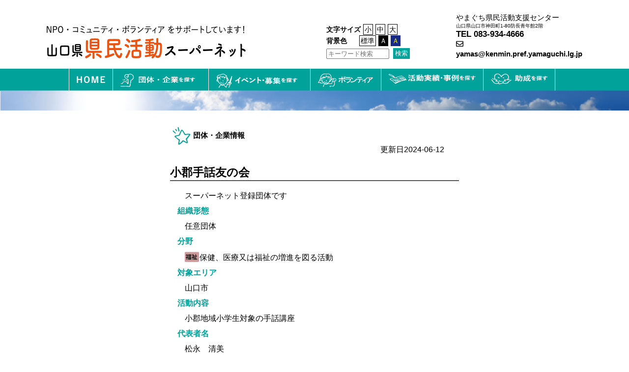

--- FILE ---
content_type: text/html; charset=UTF-8
request_url: https://www.kenmin.pref.yamaguchi.lg.jp/dantai/dantai30508/
body_size: 8775
content:
<!DOCTYPE html>
<html lang="ja">
  <head>
    <meta charset="UTF-8" />
    <title>山口県県民活動スーパーネット</title>
    <meta name="viewport" content="width=device-width" />
    <link rel="stylesheet" href="https://www.kenmin.pref.yamaguchi.lg.jp/jp/wp-content/themes/super-net/css/styles.css?002" />
    <link id="haikei" rel="stylesheet" href="https://www.kenmin.pref.yamaguchi.lg.jp/jp/wp-content/themes/super-net/css/default_bgc.min.css?002" />
    <link
      rel="stylesheet"
      href="https://use.fontawesome.com/releases/v5.7.2/css/all.css"
      integrity="sha384-fnmOCqbTlWIlj8LyTjo7mOUStjsKC4pOpQbqyi7RrhN7udi9RwhKkMHpvLbHG9Sr"
      crossorigin="anonymous" />
    <meta name='robots' content='max-image-preview:large' />
<script type="text/javascript">
/* <![CDATA[ */
window._wpemojiSettings = {"baseUrl":"https:\/\/s.w.org\/images\/core\/emoji\/15.0.3\/72x72\/","ext":".png","svgUrl":"https:\/\/s.w.org\/images\/core\/emoji\/15.0.3\/svg\/","svgExt":".svg","source":{"concatemoji":"https:\/\/www.kenmin.pref.yamaguchi.lg.jp\/jp\/wp-includes\/js\/wp-emoji-release.min.js?ver=6.6.4"}};
/*! This file is auto-generated */
!function(i,n){var o,s,e;function c(e){try{var t={supportTests:e,timestamp:(new Date).valueOf()};sessionStorage.setItem(o,JSON.stringify(t))}catch(e){}}function p(e,t,n){e.clearRect(0,0,e.canvas.width,e.canvas.height),e.fillText(t,0,0);var t=new Uint32Array(e.getImageData(0,0,e.canvas.width,e.canvas.height).data),r=(e.clearRect(0,0,e.canvas.width,e.canvas.height),e.fillText(n,0,0),new Uint32Array(e.getImageData(0,0,e.canvas.width,e.canvas.height).data));return t.every(function(e,t){return e===r[t]})}function u(e,t,n){switch(t){case"flag":return n(e,"\ud83c\udff3\ufe0f\u200d\u26a7\ufe0f","\ud83c\udff3\ufe0f\u200b\u26a7\ufe0f")?!1:!n(e,"\ud83c\uddfa\ud83c\uddf3","\ud83c\uddfa\u200b\ud83c\uddf3")&&!n(e,"\ud83c\udff4\udb40\udc67\udb40\udc62\udb40\udc65\udb40\udc6e\udb40\udc67\udb40\udc7f","\ud83c\udff4\u200b\udb40\udc67\u200b\udb40\udc62\u200b\udb40\udc65\u200b\udb40\udc6e\u200b\udb40\udc67\u200b\udb40\udc7f");case"emoji":return!n(e,"\ud83d\udc26\u200d\u2b1b","\ud83d\udc26\u200b\u2b1b")}return!1}function f(e,t,n){var r="undefined"!=typeof WorkerGlobalScope&&self instanceof WorkerGlobalScope?new OffscreenCanvas(300,150):i.createElement("canvas"),a=r.getContext("2d",{willReadFrequently:!0}),o=(a.textBaseline="top",a.font="600 32px Arial",{});return e.forEach(function(e){o[e]=t(a,e,n)}),o}function t(e){var t=i.createElement("script");t.src=e,t.defer=!0,i.head.appendChild(t)}"undefined"!=typeof Promise&&(o="wpEmojiSettingsSupports",s=["flag","emoji"],n.supports={everything:!0,everythingExceptFlag:!0},e=new Promise(function(e){i.addEventListener("DOMContentLoaded",e,{once:!0})}),new Promise(function(t){var n=function(){try{var e=JSON.parse(sessionStorage.getItem(o));if("object"==typeof e&&"number"==typeof e.timestamp&&(new Date).valueOf()<e.timestamp+604800&&"object"==typeof e.supportTests)return e.supportTests}catch(e){}return null}();if(!n){if("undefined"!=typeof Worker&&"undefined"!=typeof OffscreenCanvas&&"undefined"!=typeof URL&&URL.createObjectURL&&"undefined"!=typeof Blob)try{var e="postMessage("+f.toString()+"("+[JSON.stringify(s),u.toString(),p.toString()].join(",")+"));",r=new Blob([e],{type:"text/javascript"}),a=new Worker(URL.createObjectURL(r),{name:"wpTestEmojiSupports"});return void(a.onmessage=function(e){c(n=e.data),a.terminate(),t(n)})}catch(e){}c(n=f(s,u,p))}t(n)}).then(function(e){for(var t in e)n.supports[t]=e[t],n.supports.everything=n.supports.everything&&n.supports[t],"flag"!==t&&(n.supports.everythingExceptFlag=n.supports.everythingExceptFlag&&n.supports[t]);n.supports.everythingExceptFlag=n.supports.everythingExceptFlag&&!n.supports.flag,n.DOMReady=!1,n.readyCallback=function(){n.DOMReady=!0}}).then(function(){return e}).then(function(){var e;n.supports.everything||(n.readyCallback(),(e=n.source||{}).concatemoji?t(e.concatemoji):e.wpemoji&&e.twemoji&&(t(e.twemoji),t(e.wpemoji)))}))}((window,document),window._wpemojiSettings);
/* ]]> */
</script>
<style id='wp-emoji-styles-inline-css' type='text/css'>

	img.wp-smiley, img.emoji {
		display: inline !important;
		border: none !important;
		box-shadow: none !important;
		height: 1em !important;
		width: 1em !important;
		margin: 0 0.07em !important;
		vertical-align: -0.1em !important;
		background: none !important;
		padding: 0 !important;
	}
</style>
<link rel='stylesheet' id='wp-block-library-css' href='https://www.kenmin.pref.yamaguchi.lg.jp/jp/wp-includes/css/dist/block-library/style.min.css?ver=6.6.4' type='text/css' media='all' />
<style id='wp-block-library-theme-inline-css' type='text/css'>
.wp-block-audio :where(figcaption){color:#555;font-size:13px;text-align:center}.is-dark-theme .wp-block-audio :where(figcaption){color:#ffffffa6}.wp-block-audio{margin:0 0 1em}.wp-block-code{border:1px solid #ccc;border-radius:4px;font-family:Menlo,Consolas,monaco,monospace;padding:.8em 1em}.wp-block-embed :where(figcaption){color:#555;font-size:13px;text-align:center}.is-dark-theme .wp-block-embed :where(figcaption){color:#ffffffa6}.wp-block-embed{margin:0 0 1em}.blocks-gallery-caption{color:#555;font-size:13px;text-align:center}.is-dark-theme .blocks-gallery-caption{color:#ffffffa6}:root :where(.wp-block-image figcaption){color:#555;font-size:13px;text-align:center}.is-dark-theme :root :where(.wp-block-image figcaption){color:#ffffffa6}.wp-block-image{margin:0 0 1em}.wp-block-pullquote{border-bottom:4px solid;border-top:4px solid;color:currentColor;margin-bottom:1.75em}.wp-block-pullquote cite,.wp-block-pullquote footer,.wp-block-pullquote__citation{color:currentColor;font-size:.8125em;font-style:normal;text-transform:uppercase}.wp-block-quote{border-left:.25em solid;margin:0 0 1.75em;padding-left:1em}.wp-block-quote cite,.wp-block-quote footer{color:currentColor;font-size:.8125em;font-style:normal;position:relative}.wp-block-quote.has-text-align-right{border-left:none;border-right:.25em solid;padding-left:0;padding-right:1em}.wp-block-quote.has-text-align-center{border:none;padding-left:0}.wp-block-quote.is-large,.wp-block-quote.is-style-large,.wp-block-quote.is-style-plain{border:none}.wp-block-search .wp-block-search__label{font-weight:700}.wp-block-search__button{border:1px solid #ccc;padding:.375em .625em}:where(.wp-block-group.has-background){padding:1.25em 2.375em}.wp-block-separator.has-css-opacity{opacity:.4}.wp-block-separator{border:none;border-bottom:2px solid;margin-left:auto;margin-right:auto}.wp-block-separator.has-alpha-channel-opacity{opacity:1}.wp-block-separator:not(.is-style-wide):not(.is-style-dots){width:100px}.wp-block-separator.has-background:not(.is-style-dots){border-bottom:none;height:1px}.wp-block-separator.has-background:not(.is-style-wide):not(.is-style-dots){height:2px}.wp-block-table{margin:0 0 1em}.wp-block-table td,.wp-block-table th{word-break:normal}.wp-block-table :where(figcaption){color:#555;font-size:13px;text-align:center}.is-dark-theme .wp-block-table :where(figcaption){color:#ffffffa6}.wp-block-video :where(figcaption){color:#555;font-size:13px;text-align:center}.is-dark-theme .wp-block-video :where(figcaption){color:#ffffffa6}.wp-block-video{margin:0 0 1em}:root :where(.wp-block-template-part.has-background){margin-bottom:0;margin-top:0;padding:1.25em 2.375em}
</style>
<style id='classic-theme-styles-inline-css' type='text/css'>
/*! This file is auto-generated */
.wp-block-button__link{color:#fff;background-color:#32373c;border-radius:9999px;box-shadow:none;text-decoration:none;padding:calc(.667em + 2px) calc(1.333em + 2px);font-size:1.125em}.wp-block-file__button{background:#32373c;color:#fff;text-decoration:none}
</style>
<style id='global-styles-inline-css' type='text/css'>
:root{--wp--preset--aspect-ratio--square: 1;--wp--preset--aspect-ratio--4-3: 4/3;--wp--preset--aspect-ratio--3-4: 3/4;--wp--preset--aspect-ratio--3-2: 3/2;--wp--preset--aspect-ratio--2-3: 2/3;--wp--preset--aspect-ratio--16-9: 16/9;--wp--preset--aspect-ratio--9-16: 9/16;--wp--preset--color--black: #000000;--wp--preset--color--cyan-bluish-gray: #abb8c3;--wp--preset--color--white: #ffffff;--wp--preset--color--pale-pink: #f78da7;--wp--preset--color--vivid-red: #cf2e2e;--wp--preset--color--luminous-vivid-orange: #ff6900;--wp--preset--color--luminous-vivid-amber: #fcb900;--wp--preset--color--light-green-cyan: #7bdcb5;--wp--preset--color--vivid-green-cyan: #00d084;--wp--preset--color--pale-cyan-blue: #8ed1fc;--wp--preset--color--vivid-cyan-blue: #0693e3;--wp--preset--color--vivid-purple: #9b51e0;--wp--preset--gradient--vivid-cyan-blue-to-vivid-purple: linear-gradient(135deg,rgba(6,147,227,1) 0%,rgb(155,81,224) 100%);--wp--preset--gradient--light-green-cyan-to-vivid-green-cyan: linear-gradient(135deg,rgb(122,220,180) 0%,rgb(0,208,130) 100%);--wp--preset--gradient--luminous-vivid-amber-to-luminous-vivid-orange: linear-gradient(135deg,rgba(252,185,0,1) 0%,rgba(255,105,0,1) 100%);--wp--preset--gradient--luminous-vivid-orange-to-vivid-red: linear-gradient(135deg,rgba(255,105,0,1) 0%,rgb(207,46,46) 100%);--wp--preset--gradient--very-light-gray-to-cyan-bluish-gray: linear-gradient(135deg,rgb(238,238,238) 0%,rgb(169,184,195) 100%);--wp--preset--gradient--cool-to-warm-spectrum: linear-gradient(135deg,rgb(74,234,220) 0%,rgb(151,120,209) 20%,rgb(207,42,186) 40%,rgb(238,44,130) 60%,rgb(251,105,98) 80%,rgb(254,248,76) 100%);--wp--preset--gradient--blush-light-purple: linear-gradient(135deg,rgb(255,206,236) 0%,rgb(152,150,240) 100%);--wp--preset--gradient--blush-bordeaux: linear-gradient(135deg,rgb(254,205,165) 0%,rgb(254,45,45) 50%,rgb(107,0,62) 100%);--wp--preset--gradient--luminous-dusk: linear-gradient(135deg,rgb(255,203,112) 0%,rgb(199,81,192) 50%,rgb(65,88,208) 100%);--wp--preset--gradient--pale-ocean: linear-gradient(135deg,rgb(255,245,203) 0%,rgb(182,227,212) 50%,rgb(51,167,181) 100%);--wp--preset--gradient--electric-grass: linear-gradient(135deg,rgb(202,248,128) 0%,rgb(113,206,126) 100%);--wp--preset--gradient--midnight: linear-gradient(135deg,rgb(2,3,129) 0%,rgb(40,116,252) 100%);--wp--preset--font-size--small: 13px;--wp--preset--font-size--medium: 20px;--wp--preset--font-size--large: 36px;--wp--preset--font-size--x-large: 42px;--wp--preset--spacing--20: 0.44rem;--wp--preset--spacing--30: 0.67rem;--wp--preset--spacing--40: 1rem;--wp--preset--spacing--50: 1.5rem;--wp--preset--spacing--60: 2.25rem;--wp--preset--spacing--70: 3.38rem;--wp--preset--spacing--80: 5.06rem;--wp--preset--shadow--natural: 6px 6px 9px rgba(0, 0, 0, 0.2);--wp--preset--shadow--deep: 12px 12px 50px rgba(0, 0, 0, 0.4);--wp--preset--shadow--sharp: 6px 6px 0px rgba(0, 0, 0, 0.2);--wp--preset--shadow--outlined: 6px 6px 0px -3px rgba(255, 255, 255, 1), 6px 6px rgba(0, 0, 0, 1);--wp--preset--shadow--crisp: 6px 6px 0px rgba(0, 0, 0, 1);}:where(.is-layout-flex){gap: 0.5em;}:where(.is-layout-grid){gap: 0.5em;}body .is-layout-flex{display: flex;}.is-layout-flex{flex-wrap: wrap;align-items: center;}.is-layout-flex > :is(*, div){margin: 0;}body .is-layout-grid{display: grid;}.is-layout-grid > :is(*, div){margin: 0;}:where(.wp-block-columns.is-layout-flex){gap: 2em;}:where(.wp-block-columns.is-layout-grid){gap: 2em;}:where(.wp-block-post-template.is-layout-flex){gap: 1.25em;}:where(.wp-block-post-template.is-layout-grid){gap: 1.25em;}.has-black-color{color: var(--wp--preset--color--black) !important;}.has-cyan-bluish-gray-color{color: var(--wp--preset--color--cyan-bluish-gray) !important;}.has-white-color{color: var(--wp--preset--color--white) !important;}.has-pale-pink-color{color: var(--wp--preset--color--pale-pink) !important;}.has-vivid-red-color{color: var(--wp--preset--color--vivid-red) !important;}.has-luminous-vivid-orange-color{color: var(--wp--preset--color--luminous-vivid-orange) !important;}.has-luminous-vivid-amber-color{color: var(--wp--preset--color--luminous-vivid-amber) !important;}.has-light-green-cyan-color{color: var(--wp--preset--color--light-green-cyan) !important;}.has-vivid-green-cyan-color{color: var(--wp--preset--color--vivid-green-cyan) !important;}.has-pale-cyan-blue-color{color: var(--wp--preset--color--pale-cyan-blue) !important;}.has-vivid-cyan-blue-color{color: var(--wp--preset--color--vivid-cyan-blue) !important;}.has-vivid-purple-color{color: var(--wp--preset--color--vivid-purple) !important;}.has-black-background-color{background-color: var(--wp--preset--color--black) !important;}.has-cyan-bluish-gray-background-color{background-color: var(--wp--preset--color--cyan-bluish-gray) !important;}.has-white-background-color{background-color: var(--wp--preset--color--white) !important;}.has-pale-pink-background-color{background-color: var(--wp--preset--color--pale-pink) !important;}.has-vivid-red-background-color{background-color: var(--wp--preset--color--vivid-red) !important;}.has-luminous-vivid-orange-background-color{background-color: var(--wp--preset--color--luminous-vivid-orange) !important;}.has-luminous-vivid-amber-background-color{background-color: var(--wp--preset--color--luminous-vivid-amber) !important;}.has-light-green-cyan-background-color{background-color: var(--wp--preset--color--light-green-cyan) !important;}.has-vivid-green-cyan-background-color{background-color: var(--wp--preset--color--vivid-green-cyan) !important;}.has-pale-cyan-blue-background-color{background-color: var(--wp--preset--color--pale-cyan-blue) !important;}.has-vivid-cyan-blue-background-color{background-color: var(--wp--preset--color--vivid-cyan-blue) !important;}.has-vivid-purple-background-color{background-color: var(--wp--preset--color--vivid-purple) !important;}.has-black-border-color{border-color: var(--wp--preset--color--black) !important;}.has-cyan-bluish-gray-border-color{border-color: var(--wp--preset--color--cyan-bluish-gray) !important;}.has-white-border-color{border-color: var(--wp--preset--color--white) !important;}.has-pale-pink-border-color{border-color: var(--wp--preset--color--pale-pink) !important;}.has-vivid-red-border-color{border-color: var(--wp--preset--color--vivid-red) !important;}.has-luminous-vivid-orange-border-color{border-color: var(--wp--preset--color--luminous-vivid-orange) !important;}.has-luminous-vivid-amber-border-color{border-color: var(--wp--preset--color--luminous-vivid-amber) !important;}.has-light-green-cyan-border-color{border-color: var(--wp--preset--color--light-green-cyan) !important;}.has-vivid-green-cyan-border-color{border-color: var(--wp--preset--color--vivid-green-cyan) !important;}.has-pale-cyan-blue-border-color{border-color: var(--wp--preset--color--pale-cyan-blue) !important;}.has-vivid-cyan-blue-border-color{border-color: var(--wp--preset--color--vivid-cyan-blue) !important;}.has-vivid-purple-border-color{border-color: var(--wp--preset--color--vivid-purple) !important;}.has-vivid-cyan-blue-to-vivid-purple-gradient-background{background: var(--wp--preset--gradient--vivid-cyan-blue-to-vivid-purple) !important;}.has-light-green-cyan-to-vivid-green-cyan-gradient-background{background: var(--wp--preset--gradient--light-green-cyan-to-vivid-green-cyan) !important;}.has-luminous-vivid-amber-to-luminous-vivid-orange-gradient-background{background: var(--wp--preset--gradient--luminous-vivid-amber-to-luminous-vivid-orange) !important;}.has-luminous-vivid-orange-to-vivid-red-gradient-background{background: var(--wp--preset--gradient--luminous-vivid-orange-to-vivid-red) !important;}.has-very-light-gray-to-cyan-bluish-gray-gradient-background{background: var(--wp--preset--gradient--very-light-gray-to-cyan-bluish-gray) !important;}.has-cool-to-warm-spectrum-gradient-background{background: var(--wp--preset--gradient--cool-to-warm-spectrum) !important;}.has-blush-light-purple-gradient-background{background: var(--wp--preset--gradient--blush-light-purple) !important;}.has-blush-bordeaux-gradient-background{background: var(--wp--preset--gradient--blush-bordeaux) !important;}.has-luminous-dusk-gradient-background{background: var(--wp--preset--gradient--luminous-dusk) !important;}.has-pale-ocean-gradient-background{background: var(--wp--preset--gradient--pale-ocean) !important;}.has-electric-grass-gradient-background{background: var(--wp--preset--gradient--electric-grass) !important;}.has-midnight-gradient-background{background: var(--wp--preset--gradient--midnight) !important;}.has-small-font-size{font-size: var(--wp--preset--font-size--small) !important;}.has-medium-font-size{font-size: var(--wp--preset--font-size--medium) !important;}.has-large-font-size{font-size: var(--wp--preset--font-size--large) !important;}.has-x-large-font-size{font-size: var(--wp--preset--font-size--x-large) !important;}
:where(.wp-block-post-template.is-layout-flex){gap: 1.25em;}:where(.wp-block-post-template.is-layout-grid){gap: 1.25em;}
:where(.wp-block-columns.is-layout-flex){gap: 2em;}:where(.wp-block-columns.is-layout-grid){gap: 2em;}
:root :where(.wp-block-pullquote){font-size: 1.5em;line-height: 1.6;}
</style>
<script type="text/javascript" src="https://www.kenmin.pref.yamaguchi.lg.jp/jp/wp-includes/js/jquery/jquery.min.js?ver=3.7.1" id="jquery-core-js"></script>
<script type="text/javascript" src="https://www.kenmin.pref.yamaguchi.lg.jp/jp/wp-includes/js/jquery/jquery-migrate.min.js?ver=3.4.1" id="jquery-migrate-js"></script>
<script type="text/javascript" src="https://www.kenmin.pref.yamaguchi.lg.jp/jp/wp-content/themes/super-net/js/jquery.cookie.js?ver=6.6.4" id="cookie-js"></script>
<script type="text/javascript" src="https://www.kenmin.pref.yamaguchi.lg.jp/jp/wp-content/themes/super-net/js/fontsize.min.js?ver=6.6.4" id="fontsize-js"></script>
<script type="text/javascript" src="https://www.kenmin.pref.yamaguchi.lg.jp/jp/wp-content/themes/super-net/js/bgc_change.min.js?ver=6.6.4" id="bgcolor-js"></script>
<script type="text/javascript" src="https://www.kenmin.pref.yamaguchi.lg.jp/jp/wp-content/themes/super-net/js/scroll.js?ver=6.6.4" id="smooth-scroll-js"></script>
<script type="text/javascript" src="https://www.kenmin.pref.yamaguchi.lg.jp/jp/wp-content/themes/super-net/js/toggle_btn.js?ver=6.6.4" id="toggle-button-js"></script>
<script type="text/javascript" src="https://www.kenmin.pref.yamaguchi.lg.jp/jp/wp-content/themes/super-net/js/jquery.easyrollover.js?ver=6.6.4" id="rollover-js"></script>
<link rel="https://api.w.org/" href="https://www.kenmin.pref.yamaguchi.lg.jp/wp-json/" /><link rel="alternate" title="JSON" type="application/json" href="https://www.kenmin.pref.yamaguchi.lg.jp/wp-json/wp/v2/dantai/30508" /><link rel="EditURI" type="application/rsd+xml" title="RSD" href="https://www.kenmin.pref.yamaguchi.lg.jp/jp/xmlrpc.php?rsd" />
<meta name="generator" content="WordPress 6.6.4" />
<link rel="canonical" href="https://www.kenmin.pref.yamaguchi.lg.jp/dantai/dantai30508/" />
<link rel='shortlink' href='https://www.kenmin.pref.yamaguchi.lg.jp/?p=30508' />
<link rel="alternate" title="oEmbed (JSON)" type="application/json+oembed" href="https://www.kenmin.pref.yamaguchi.lg.jp/wp-json/oembed/1.0/embed?url=https%3A%2F%2Fwww.kenmin.pref.yamaguchi.lg.jp%2Fdantai%2Fdantai30508%2F" />
<link rel="alternate" title="oEmbed (XML)" type="text/xml+oembed" href="https://www.kenmin.pref.yamaguchi.lg.jp/wp-json/oembed/1.0/embed?url=https%3A%2F%2Fwww.kenmin.pref.yamaguchi.lg.jp%2Fdantai%2Fdantai30508%2F&#038;format=xml" />
		<style type="text/css" id="wp-custom-css">
			
.global_nav_pc ul{height:45px}
.global_nav_pc{margin-bottom: -15px;}
img.nav_img1 {padding-top:15px;}
img.nav_img2 {padding-top:10px;}
img.nav_img3 {padding-top:10px;}
img.nav_img4 {padding-top:10px;}
img.nav_img5 {padding-top:10px;}
img.nav_img6 {padding-top:10px;}
.hero_img2 { margin-top: -6px;}
.hero_img { margin-top: -4px;}
.err{color:red;font-weight: bold;}

button.btn-primary,input.btn-primary{
display: inline-block;
 font-weight: 200%;
    color: #fff;
    text-align: center;
    vertical-align: middle;
    -webkit-user-select: none;
    -moz-user-select: none;
    -ms-user-select: none;
    user-select: none;
    background-color:#00a29a;
    border: 1px solid #00a29a;
    padding: 0.375rem 0.75rem;
    font-size: 1em;
	line-height: 3em;
    border-radius: 0.25rem;
    transition: color .15s ease-in-out,background-color .15s ease-in-out,border-color .15s ease-in-out,box-shadow .15s ease-in-out;
	}

a.btn-primary{
display: inline-block;
    background-color:#00a29a;
    border: 1px solid #00a29a;
    padding: 0.175em 0em;
    border-radius: 0.25rem;
	}		</style>
		<script async src="https://www.googletagmanager.com/gtag/js?id=UA-137979959-1"></script>
<script>
 window.dataLayer = window.dataLayer || [];
 function gtag(){dataLayer.push(arguments);}
 gtag('js', new Date());

 gtag('config', 'UA-137979959-1');
</script>
  </head>
  <body class="dantai-template-default page page-id-30508">
    <header>
      <h1 class="header_logo" id="top">
        <a href="https://www.kenmin.pref.yamaguchi.lg.jp">
          <img class="logo_pc" src="https://www.kenmin.pref.yamaguchi.lg.jp/jp/wp-content/themes/super-net/img/logo@2x.png" alt="山口県県民活動スーパーネット">
          <img class="logo_mob" src="https://www.kenmin.pref.yamaguchi.lg.jp/jp/wp-content/themes/super-net/img/logo-mob@2x.png" alt="山口県県民活動スーパーネット">
        </a>
      </h1>
      <div class="header_sub1">
        <dl>
          <dt class="fn_fontsize">文字サイズ</dt>
          <dd id="fontSize"><a href="#" class="small_btn">小</a><a href="#" class="middle_btn">中</a><a href="#" class="large_btn">大</a></dd>
          <dt class="fn_bgcolor">背景色</dt>
          <dd id="bgColor">
            <a href="#" class="default_bgcolor">標準</a
            ><a href="#" class="bgcolor_black">Ａ</a
            ><a href="#" class="bgcolor_blue">Ａ</a>
          </dd>
        </dl>
        <div class="fn_search">
        <form action="https://www.kenmin.pref.yamaguchi.lg.jp/" method="get">
<input type="text" value="" name="s" id="s" placeholder="キーワード検索" />
<input type="submit" value="検索" />
</form>        </div>
      </div>
      <div class="header_sub2">
        <address>
          <h3>やまぐち県民活動支援センター</h3>
          <span class="center_address">山口県山口市神田町1-80防長青年館2階</span>
          <p>TEL 083-934-4666<br />
            <span><i class="far fa-envelope"></i>yamas@kenmin.pref.yamaguchi.lg.jp</span>
          </p>
        </address>
      </div>
    </header>

    <button type="button" class="menu_btn" onclick="myFunc()">
      <span class="fa fa-bars"></span>
      <span class="sr-only">MENU</span>
      <p>メニュー</p>
    </button>

    <nav class="global_nav_pc">
      <ul>
        <li><a href="https://www.kenmin.pref.yamaguchi.lg.jp"><img src="https://www.kenmin.pref.yamaguchi.lg.jp/jp/wp-content/themes/super-net/img/navi1.png"  onmouseover="this.src='https://www.kenmin.pref.yamaguchi.lg.jp/jp/wp-content/themes/super-net/img/navi1_on.png'" onmouseout="this.src='https://www.kenmin.pref.yamaguchi.lg.jp/jp/wp-content/themes/super-net/img/navi1.png'" alt="HOME" class="nav_img1" /></a></li>
        <li><a href="/dantai"><img src="https://www.kenmin.pref.yamaguchi.lg.jp/jp/wp-content/themes/super-net/img/navi2.png"  onmouseover="this.src='https://www.kenmin.pref.yamaguchi.lg.jp/jp/wp-content/themes/super-net/img/navi2_on.png'" onmouseout="this.src='https://www.kenmin.pref.yamaguchi.lg.jp/jp/wp-content/themes/super-net/img/navi2.png'" alt="団体・企業を探す" class="nav_img2" /></a></li>
        <li><a href="/event-cal"><img src="https://www.kenmin.pref.yamaguchi.lg.jp/jp/wp-content/themes/super-net/img/navi3-1.png"  onmouseover="this.src='https://www.kenmin.pref.yamaguchi.lg.jp/jp/wp-content/themes/super-net/img/navi3_on-1.png'" onmouseout="this.src='https://www.kenmin.pref.yamaguchi.lg.jp/jp/wp-content/themes/super-net/img/navi3-1.png'" alt="イベント・募集を探す" class="nav_img3" /></a></li>
        <li><a href="https://www.kenmin.pref.yamaguchi.lg.jp/boranet201909/" target="_blank"><img src="https://www.kenmin.pref.yamaguchi.lg.jp/jp/wp-content/themes/super-net/img/navi4-1.png"  onmouseover="this.src='https://www.kenmin.pref.yamaguchi.lg.jp/jp/wp-content/themes/super-net/img/navi4_on-1.png'" onmouseout="this.src='https://www.kenmin.pref.yamaguchi.lg.jp/jp/wp-content/themes/super-net/img/navi4-1.png'" alt="ボランティア" class="nav_img4" /></a></li>
        <li><a href="/hokoku"><img src="https://www.kenmin.pref.yamaguchi.lg.jp/jp/wp-content/themes/super-net/img/navi5.png"  onmouseover="this.src='https://www.kenmin.pref.yamaguchi.lg.jp/jp/wp-content/themes/super-net/img/navi5_on.png'" onmouseout="this.src='https://www.kenmin.pref.yamaguchi.lg.jp/jp/wp-content/themes/super-net/img/navi5.png'" alt="活動実績・事例を探す" class="nav_img5" /></a></li>
        <li><a href="/jyosei-list"><img src="https://www.kenmin.pref.yamaguchi.lg.jp/jp/wp-content/themes/super-net/img/navi6.png"  onmouseover="this.src='https://www.kenmin.pref.yamaguchi.lg.jp/jp/wp-content/themes/super-net/img/navi6_on.png'" onmouseout="this.src='https://www.kenmin.pref.yamaguchi.lg.jp/jp/wp-content/themes/super-net/img/navi6.png'" alt="助成を探す" class="nav_img6" /></a></li>
      </ul>
    </nav>
    <nav class="global_nav_mob">
      <ul>
        <li><a href="https://www.kenmin.pref.yamaguchi.lg.jp/toroku-dantai1/">企業のみなさまへ</a></li>
        <li><a href="https://www.kenmin.pref.yamaguchi.lg.jp/toroku-dantai2/">団体登録・修正へ</a></li>
        <li><a href="/boranet">あいかさねっと</a></li>
		<li><a href="/contact">お問い合わせ</a></li>
        <li class="fb_nav_mob"><img src="https://www.kenmin.pref.yamaguchi.lg.jp/jp/wp-content/themes/super-net/img/f-ogo_RGB_HEX-58.png" alt="" /><a href="https://www.facebook.com/jp.yamaguchi/">センターのFacebookページ</a></li>
		<li><form action="https://www.kenmin.pref.yamaguchi.lg.jp/" method="get">
<input type="text" value="" name="s" id="s" placeholder="キーワード検索" />
<input type="submit" value="検索" />
</form></li>
      </ul>
    </nav>

    <figure class="hero_img2">
      <img src="https://www.kenmin.pref.yamaguchi.lg.jp/jp/wp-content/themes/super-net/img/sub-img.png" alt="" />
    </figure>

    <div class="nav_btn">
      <ul>
<li><a href="https://www.kenmin.pref.yamaguchi.lg.jp"><img src="https://www.kenmin.pref.yamaguchi.lg.jp/jp/wp-content/themes/super-net/img/btn-1@2x.png" alt=""><br><span style="display: block;margin-top: 5px;">HOME</span></a></li>
<li><a href="/dantai"><img src="https://www.kenmin.pref.yamaguchi.lg.jp/jp/wp-content/themes/super-net/img/btn-1@4x.png" alt=""><br><span>団体・企業を探す</span></a></li>
<li><a href="/event-cal"><img src="https://www.kenmin.pref.yamaguchi.lg.jp/jp/wp-content/themes/super-net/img/btn-2@4x.png" alt=""><br><span style="display: block;margin-top: 3px;">イベント・募集を探す</span></a></li>
<li><a href="https://www.kenmin.pref.yamaguchi.lg.jp/boranet201909/" target="_blank"><img src="https://www.kenmin.pref.yamaguchi.lg.jp/jp/wp-content/themes/super-net/img/btn-3@4x.png" alt=""><br><span style="display: block;margin-top: 3px;">ボランティアを探す</span></a></li>
<li><a href="/hokoku"><img src="https://www.kenmin.pref.yamaguchi.lg.jp/jp/wp-content/themes/super-net/img/btn-4@4x.png" alt=""><br><span style="display: block;margin-top: 11px;">活動実績・事例を探す</span></a></li>
<li><a href="/jyosei-list"><img src="https://www.kenmin.pref.yamaguchi.lg.jp/jp/wp-content/themes/super-net/img/btn-5@4x.png" alt=""><br><span style="display: block;margin-top: 12px;">助成を探す</span></a></li>
</ul>
    </div>    <div class="main_contents" style="word-break: break-all;">
          <article id="post-30508" class="page post-30508 dantai type-dantai status-publish hentry">
<section class="section_new">
        <h2>団体・企業情報</h2>
</section>
<!-- ここまでセクション -->






	<p class="update_date"><time datetime='2024-06-12'>更新日2024-06-12</time></p><h2 class="page_title">小郡手話友の会</h2><p>スーパーネット登録団体です</p><h4>組織形態</h4><p>任意団体</p><h4>分野</h4><p><img src="/img/common/dantai/npo1.jpg" class="bunyaicon" alt="保健、医療又は福祉の増進を図る活動" width="30">保健、医療又は福祉の増進を図る活動</p><h4>対象エリア</h4><p>山口市</p><h4>活動内容</h4><p>小郡地域小学生対象の手話講座</p><h4>代表者名</h4><p>松永　清美</p><h4>担当者名</h4><p>松永　清美</p><h4>住所</h4><p>〒754-0002 山口市小郡下郷４８５－３０</p><h4>電話番号</h4><p>083-973-7734</p><h4>FAX</h4><p>083-973-7734</p><h4>設立年月日・発足年月日</h4><p>1981/02</p><h4>会員数</h4><p>３０人</p><h4>会費</h4><p>２００円／月</p><h4>会員資格</h4><p>不問</p><h4>広報</h4><p>ホームページ</p><h4>活動目的</h4><p>手話学習、聴覚障害者との交流を通じて聴覚障害者問題の理解を深める。<br /></p><h4>活動日時</h4><p>毎週金曜日<br />１９：００～２１：００</p><h4>特徴</h4><p>活動団体である</p>



<!-- ***********************************************募集情報*********************************************** -->
		  
      </article>
        </div>

  <footer>
      <div class="footer_info">
        <img src="https://www.kenmin.pref.yamaguchi.lg.jp/jp/wp-content/themes/super-net/img/hoshichan-footer@2x.png" alt="ほしちゃん" />
        <address>
          <h3>やまぐち県民活動支援センター</h3>
          〒753-0064<br />
          山口県山口市神田町1-80<br />
          防長青年館（パルトピアやまぐち）2 階<br />
          TEL 083-934-4666　FAX 083-934-4667<br />
		  <i class="far fa-envelope"></i> yamas@kenmin.pref.yamaguchi.lg.jp<br />
        </address>
      </div>
      <div class="sitemap">
        <ul>
          <li><a href="https://www.kenmin.pref.yamaguchi.lg.jp/supernet/">ー スーパーネットについて</a></li>
          <li><a href="https://www.kenmin.pref.yamaguchi.lg.jp/center">ー センターからのお知らせ</a></li>
          <li><a href="https://www.kenmin.pref.yamaguchi.lg.jp/news">ー お知らせ</a></li>
          <li><a href="https://www.kenmin.pref.yamaguchi.lg.jp/book">ー 蔵書情報</a></li>
          <li><a href="https://www.kenmin.pref.yamaguchi.lg.jp/mailmaga">ー さぽ～とメール</a></li>
          <li><a href="https://www.kenmin.pref.yamaguchi.lg.jp/toroku-toroku/">ー 掲載登録する</a></li>
          <li><a href="https://www.kenmin.pref.yamaguchi.lg.jp/boranet201909/" target="_blank">ー あいかさねっと</a></li>
          <li><a href="http://blog.canpan.info/hoshichan/" target="_blank">ー センターのブログ</a></li>
        </ul>
        <ul>
          <li><a href="https://www.kenmin.pref.yamaguchi.lg.jp/soudan//searchpage">ー 探す</a></li>
          <li><a href="https://www.kenmin.pref.yamaguchi.lg.jp/soudan/">ー 相談する</a></li>
          <li><a href="https://www.kenmin.pref.yamaguchi.lg.jp/center-index1_0/">ー やまぐち県民活動支援センター</a></li>
          <li><a href="https://www.kenmin.pref.yamaguchi.lg.jp/center-index1_0-2/">&emsp;ー センターの概要</a></li>
          <li><a href="https://www.kenmin.pref.yamaguchi.lg.jp/center-jigyou/">&emsp;ー センターの事業</a></li>
          <li><a href="https://www.kenmin.pref.yamaguchi.lg.jp/center-index1_2/">&emsp;ー 利用の手引き</a></li>
          <li><a href="https://www.kenmin.pref.yamaguchi.lg.jp/center-index1_3/">&emsp;ー アクセス</a></li>
          <li><a href="https://www.kenmin.pref.yamaguchi.lg.jp/center-index1_4/">&emsp;ー 申し込み・予約</a></li>
          <li><a href="https://www.kenmin.pref.yamaguchi.lg.jp/center-index2_1/">&emsp;ー 情報収集・提供</a></li>
		  </ul>
        <ul>
          <li><a href="https://www.kenmin.pref.yamaguchi.lg.jp/sitemap/">ー サイトマップ</a></li>
          <li><a href="https://www.kenmin.pref.yamaguchi.lg.jp/privacy/">ー 情報登録規約・個人情報保護方針</a></li>
          <li><a href="https://www.kenmin.pref.yamaguchi.lg.jp/contact">ー お問い合わせ</a></li>
        </ul>
      </div>
      <p class="copyright">
        c2000-2024 山口県県民活動スーパーネット All Rights
        Reserved.
      </p>
      <div class="top_btn">
        <a href="#top">
          <img src="https://www.kenmin.pref.yamaguchi.lg.jp/jp/wp-content/themes/super-net/img/top@2x.png" alt="topへ戻る" />
        </a>
      </div>
  </footer>
    <script>
  objectFitImages('img.object-fit-img');
  </script>
  </body>
</html>

--- FILE ---
content_type: text/css
request_url: https://www.kenmin.pref.yamaguchi.lg.jp/jp/wp-content/themes/super-net/css/styles.css?002
body_size: 5097
content:
@charset "UTF-8";*{margin:0}img{width:100%;height:auto;border:0}html{font-size:62.5%}body{display:-ms-grid;-ms-grid-columns:.3fr 1fr 1fr 1fr 1fr 1fr 1fr 1fr 1fr .3fr;-ms-grid-rows:120px auto auto auto 400px}body{font-family:-apple-system,BlinkMacSystemFont,"Helvetica Neue",YuGothic,"ヒラギノ角ゴ ProN W3",Hiragino Kaku Gothic ProN,Arial,"メイリオ",Meiryo,sans-serif;display:-ms-grid;display:grid;-ms-grid-columns:.3fr (1fr)[8] .3fr;grid-template-columns:.3fr repeat(8,1fr) .3fr;grid-column-gap:5%;-moz-column-gap:5%;column-gap:5%;-ms-grid-rows:[head] 120px [navi] auto [hero] auto [main-info sub] auto [foot] 400px;grid-template-rows:[head] 120px [navi] auto [hero] auto [main-info sub] auto [foot] 400px;grid-row-gap:20px;row-gap:20px}body>*{grid-column:2/-2}header{-ms-grid-column:2;-ms-grid-column-span:8;-ms-grid-row:1;display:-ms-grid;-ms-grid-columns:4fr 3fr 2fr}header{grid-row:head;display:-ms-grid;display:grid;-ms-grid-columns:4fr 3fr 2fr;grid-template-columns:4fr 3fr 2fr}.header_logo{-ms-grid-column:1;-ms-grid-row:1;-ms-grid-column-align:start;-ms-grid-row-align:end}.header_logo{-ms-grid-column-align:start;justify-self:start;-ms-grid-row-align:end;align-self:end}.logo_pc{max-width:405px;display:block!important}.logo_mob{display:none!important}.header_logo a{display:block;width:100%;height:100%}.header_sub1{-ms-grid-column:2;-ms-grid-row:1;-ms-grid-column-align:center;-ms-grid-row-align:end}.header_sub1{-ms-grid-column-align:center;justify-self:center;-ms-grid-row-align:end;align-self:end}.header_sub1 dt{float:left;font-size:14px;font-weight:700}.header_sub1 dd{font-size:14px;margin-bottom:5px}.default_bgcolor,.large_btn,.middle_btn,.small_btn{color:#000;text-decoration:none;border:1px solid #000;padding:2px;margin-left:5px}.fn_bgcolor{margin-right:20px}.bgcolor_black{color:#fff;text-decoration:none;background-color:#000;border-style:none;padding:3px;margin-left:5px}.bgcolor_blue{color:#fff100;text-decoration:none;background-color:#172a88;border-style:none;padding:3px;margin-left:5px}.fn_search input[type=text]{width:120px;font-size:1.3rem}.fn_search input[type=submit]{font-size:1.3rem;vertical-align:bottom;margin-left:5px;padding:2px 4px;background:#00a29a;color:#fff;border-style:none}.header_sub2{-ms-grid-column:3;-ms-grid-row:1;-ms-grid-column-align:center;-ms-grid-row-align:end}.header_sub2{-ms-grid-column-align:center;justify-self:center;-ms-grid-row-align:end;align-self:end}.header_sub2 h3{font-size:15px;font-weight:400}.center_address{font-size:10px}.header_sub2 p{font-size:17px;font-weight:700}.header_sub2 p span{font-size:15px}address{font-style:normal}.menu_btn{display:none}.global_nav_mob{display:none!important}.global_nav_pc{-ms-grid-column:1;-ms-grid-column-span:10;-ms-grid-row:2;display:-ms-grid;-ms-grid-columns:.6fr 1fr 1fr 1fr 1fr 1fr 1fr .6fr}.global_nav_pc{grid-row:navi;grid-column:1/-1;display:-ms-grid;display:grid;-ms-grid-columns:.6fr (1fr)[6] .6fr;grid-template-columns:.6fr repeat(6,1fr) .6fr;background:#00a29a;margin-bottom:-2px}.global_nav_pc ul{-ms-grid-column:2;-ms-grid-column-span:6;-ms-grid-row:1}.global_nav_pc ul{grid-column:2/-2;list-style:none;padding:0;display:flex;justify-content:center}.global_nav_pc ul li{margin-right:10px;border-left:.5px solid #fff;padding:0 10px 0}.global_nav_pc ul li:last-child{border-right:.5px solid #fff;padding-right:20px}.global_nav_pc ul a:hover img{color:#00a29a;background:#6bb3af}.nav_img1{max-height:15px;padding:7.5px 5px}.nav_img2{max-height:27px;padding:1.5px 5px}.nav_img3{max-height:29px;padding:.5px 5px}.nav_img4{max-height:28px;padding:1px 5px}.nav_img5{max-height:21px;padding:4.5px 5px}.nav_img6{max-height:22px;padding:4px 5px}.hero_img,.hero_img2{-ms-grid-column:1;-ms-grid-column-span:10;-ms-grid-row:3}.hero_img{grid-row:hero;grid-column:1/-1;margin-top:-20px}.hero_img_pc{display:block!important;height:250px;-o-object-fit:cover;object-fit:cover}.hero_img_sp,.hero_img_sp2{display:none!important}.hero_img2{grid-row:hero;grid-column:1/-1;margin-top:-21px}.object-fit-img{-o-object-fit:cover;object-fit:cover;font-family:'object-fit: cover;'}.nav_btn{display:none}[role=main]{-ms-grid-column:2;-ms-grid-column-span:6;-ms-grid-row:4}[role=main]{grid-row:main-info;-ms-grid-column:2;-ms-grid-column-span:6;grid-column:2/span 6}[role=main] section{margin-bottom:20px}[role=main] section h2{border-bottom:7px solid #00a29a;font-size:2.2rem}.section_new h2::before{content:"";display:inline-block;width:37px;height:36px;background:url(../img/logo-shinchaku.png) no-repeat;background-size:contain;vertical-align:middle;margin:0 5px}.section_center h2::before{content:"";display:inline-block;width:45px;height:46px;background:url(../img/logo-center-oshirase.png) no-repeat;background-size:contain;vertical-align:middle;margin:0 5px}.section_oshirase h2::before{content:"";display:inline-block;width:35px;height:41px;background:url(../img/logo-oshirase.png) no-repeat;background-size:contain;vertical-align:middle;margin:0 10px}.section_hokoku h2::before{content:"";display:inline-block;width:45px;height:28px;background:url(../img/logo-houkoku.png) no-repeat;background-size:contain;vertical-align:middle;margin:0 5px}.section_blog h2::before{content:"";display:inline-block;width:44px;height:45px;background:url(../img/logo-blog.png) no-repeat;background-size:contain;vertical-align:middle;margin:0 5px}.section_mail h2::before{content:"";display:inline-block;width:41px;height:33px;background:url(../img/logo-mail.png) no-repeat;background-size:contain;vertical-align:middle;margin:0 6px}[role=main] section ul{margin:20px 5px}[role=main] section ul a{color:#000;text-decoration:none;font-size:1.7rem}[role=main] section li{margin-bottom:8px}[role=main] section ul a:hover{color:#00a29a}[role=main] .date{font-size:1.5rem;margin-left:8px}.other_item{padding:3px 0 0 45px;list-style:none;background-size:78px 23px}.dantai_item{padding:3px 0 0 85px;list-style:none;background:url(../img/categoy-dantai@2x.png) no-repeat;background-size:78px 23px}.event_item{padding:3px 0 0 85px;list-style:none;background:url(../img/category-event@2x.png) no-repeat;background-size:78px 24px}.bosyuu_item{padding:3px 0 0 85px;list-style:none;background:url(../img/category-bosyuu@2x.png) no-repeat;background-size:78px 24px}.josei_item{padding:0 0 0 85px;list-style:none;background:url(../img/cateory-josei@2x.png) no-repeat;background-size:78px 19px}.side_menu{-ms-grid-column:8;-ms-grid-column-span:2;-ms-grid-row:4}.side_menu{grid-row:sub;-ms-grid-column:8;-ms-grid-column-span:2;grid-column:8/span 2;width:200px;margin-top:80px}.side_menu aside{border:3px solid #00a29a;margin-bottom:30px}.side_menu aside h3{color:#fff;background:#00a29a;font-size:14px;text-align:left;padding-left:5px}.side_menu aside ul{list-style-type:none;font-size:14px;font-weight:700;text-align:right;margin:5px}.side_menu aside ul li{margin-bottom:3px}.side_menu aside ul a{color:#000;text-decoration:none;border-bottom:2px solid #00a29a;padding-right:10px}.side_menu aside ul a:hover{border-bottom:2px dotted #00a29a}.side_link{position:relative}.side_link img{width:99px;height:115px;position:absolute;left:45%;top:-75%}.fb-page{padding:5px}footer{-ms-grid-column:1;-ms-grid-column-span:10;-ms-grid-row:5;display:-ms-grid;-ms-grid-columns:.5fr 2fr 3fr .5fr;-ms-grid-rows:370px 30px}footer{grid-row:foot;grid-column:1/-1;display:-ms-grid;display:grid;-ms-grid-columns:.5fr 2fr 3fr .5fr;grid-template-columns:.5fr 2fr 3fr .5fr;-ms-grid-rows:[foot1] 370px [foot2] 30px;grid-template-rows:[foot1] 370px [foot2] 30px;background:repeating-linear-gradient(90deg,#fbf8b0 0,#fbf8b0 6px,#fff 6px,#fff 12px);position:relative}.footer_info{-ms-grid-column:2;-ms-grid-row:1;-ms-grid-column-align:center}.footer_info{grid-row:foot1;-ms-grid-column:2;grid-column:2;-ms-grid-column-align:center;justify-self:center;padding-top:20px;font-size:1.4rem}.footer_info img{width:148px;height:173px}.footer_info h3{font-size:2rem;font-weight:700}.sitemap{-ms-grid-column:3;-ms-grid-row:1;-ms-grid-column-align:start}.sitemap{grid-row:foot1;-ms-grid-column:3;grid-column:3;justify-self:start;display:flex;justify-content:space-around;padding:80px 30px 0 0}.sitemap ul{list-style:none;font-size:1.4rem;text-indent:-1em;margin-left:1em}.sitemap ul a{color:#000;text-decoration:none}.copyright{-ms-grid-column:3;-ms-grid-row:2;-ms-grid-column-align:center}.copyright{grid-row:foot2;-ms-grid-column:3;grid-column:3;-ms-grid-column-align:center;justify-self:center;padding-left:50px;font-size:1.1rem}.top_btn img{width:60px;height:54px;position:absolute;right:12%;top:-13%}.archive,.error404,.page,.page-template,.search,.single{-ms-grid-columns:.3fr 1fr 1fr 1fr 1fr 1fr 1fr 1fr 1fr .3fr;-ms-grid-rows:120px auto auto auto 400px}.archive,.error404,.page,.page-template,.search,.single{-ms-grid-rows:[head] 120px [navi] auto [hero] auto [result] auto [foot] 400px;grid-template-rows:[head] 120px [navi] auto [hero] auto [result] auto [foot] 400px}.main_contents,.result_container{-ms-grid-column:2;-ms-grid-column-span:8;-ms-grid-row:4;-ms-grid-column-align:center;-ms-grid-row-align:center}.main_contents,.result_container{grid-row:result;-ms-grid-column-align:center;justify-self:center;-ms-grid-row-align:center;align-self:center;margin-bottom:50px;min-height:350px}.breadcrumb{list-style:none;font-size:1.2rem;margin-left:-30px}.breadcrumb a{color:#000;text-decoration:none}.breadcrumb a:hover{color:#00a29a}.breadcrumb li{display:inline-block}.breadcrumb li::after{content:"＞";padding:0 2px;color:#000}.breadcrumb li:last-child::after{content:none}.result_container article{margin-bottom:20px}.page_title,.result_title{font-size:2.3rem;font-weight:700;border-bottom:2px solid #595757;margin:20px 0 20px}.result_item_title{font-size:1.8rem}.main_contents h3,.result_container h3{font-size:1.8rem;padding:.8rem;font-weight:700;border-left:solid 5px #00a29a;margin:10px 0 5px 0}.main_contents h4,.result_container h4{font-size:1.6rem;color:#00a29a;font-weight:700;margin:10px 0 10px 15px}.main_contents h5,.result_container h5{font-size:1.5rem;font-weight:700;margin-left:15px;margin-bottom:5px}.main_contents p,.result_container p{font-size:1.6rem;margin:0 30px}.main_contents p.top_left{margin:0 10px 0 10px}.main_contents dl,.main_contents ul{margin:5px 0;font-size:1.5rem}.main_contents dt{margin-top:5px}.main_contents dd{margin:2px 0 2px 20px}.main_contents hr{border:none;border-bottom:1px solid #595757}.main_contents a{text-decoration:none}.main_contents img,.main_contents img.bunyaicon,.result_container img,.result_table2 img,.update_date img{width:initial;vertical-align:sub}.up{font-size:1.4rem;text-align:right;margin:10px}.waku{margin:0 10px 0 0;padding:10px 20px 10px 20px;font-size:1.5rem;border:1px solid #00a29a;color:#00a29a;background-color:#fff;margin:10px 5px}.main_contents table{margin:0 30px 15px 40px;border-top:1px solid #dfdfdf;border-left:1px solid #dfdfdf;font-weight:400;line-height:130%;font-size:1.5rem}.main_contents table th{text-align:center;padding:4px 6px;border-right:1px solid #dfdfdf;border-bottom:1px solid #dfdfdf;background-color:#80cac1;font-weight:400}.main_contents table td{text-align:left;padding:4px 6px;border-right:1px solid #dfdfdf;border-bottom:1px solid #dfdfdf;font-weight:400}.main_contents table.link{margin:0 30px 0 40px;border:0;margin-bottom:15px;font-weight:400;line-height:130%;font-size:1.5rem}.main_contents table.link th{text-align:left;padding:4px 6px;border:0;background-color:#fff;font-weight:400;width:20em}.main_contents table.link td{text-align:left;padding:4px 6px;border:0;font-weight:400;font-size:1.4rem}.main_contents .sitemap_table{margin:5px 0 5px 0;padding:0;margin-bottom:1.5rem}.main_contents .sitemap_table th{border:0;text-align:left;vertical-align:top;border-bottom:1px dotted #999;background-color:#fff;line-height:140%;padding:10px 0 3px 30px}.main_contents .sitemap_table td{text-align:left;border-bottom:1px dotted #999;line-height:140%;padding:5px 0 3px 0}.main_contents .sitemap_table table.ex{margin:0;padding:0;border:none}.main_contents .sitemap_table td.ex{text-align:left;border:0;padding:1px 20px 1px 0}.main_contents .sitemap_table table.in{margin:0;padding:0;border:none}.main_contents .sitemap_table td.in{text-align:left;border:0;padding:1px 0 1px 0}.table_s{font-size:1.3rem;margin:10px 10px 20px}.result_container hr{border:none;border-bottom:2px solid #00a29a}.result_subtitle{font-size:1.6rem;font-weight:400;padding:5px 0 5px 25px}.update_date{font-size:1.2rem;text-align:right;margin:5px 10px}.result_table{margin-left:30px;border-collapse:collapse;font-size:1.4rem}.result_table td{vertical-align:top;padding:10px 20px;border-bottom:1px solid #00a29a}.result_table tr:last-child td{border-style:none}.result_table td:first-child{width:150px}.result_table ul{list-style:none}.result_table img{width:initial;vertical-align:top}.pagenav{font-size:1.5rem;clear:both;width:100%;height:30px;margin:5px 0 20px;text-align:center}.pagenav a{text-decoration:none;color:#00a29a}.pagenav a:hover{text-decoration:underline}.prev{float:left}.next{float:right}.textleft{text-align:left}.textnormal{font-weight:400;line-height:2em}.page-template-yks-center .main_contents img{width:initial;max-width:100%}.main_contents .link_list{list-style:none;font-size:2rem;font-weight:700;text-align:center;padding-left:0}.main_contents .link_list li{margin-bottom:20px}.main_contents .link_list a{color:#00a29a}.main_contents .link_list a:hover{color:#000;border-bottom:2px dotted #00a29a}input#searchsubmit{border:0;width:141px;height:53px;background:url(/img/btn_search.png) left top no-repeat}input#searchreset{border:0;width:141px;height:53px;margin-left:30px;background:url(/img/btn_reset.png) left top no-repeat}@media (min-width:1200px){body{display:-ms-grid;-ms-grid-columns:auto 125px 125px 125px 125px 125px 125px 125px 125px auto;-ms-grid-rows:120px 30px auto auto 400px}body{-ms-grid-columns:auto (125px)[8] auto;grid-template-columns:auto repeat(8,125px) auto;grid-column-gap:1%;-moz-column-gap:1%;column-gap:1%;-ms-grid-rows:[head] 120px [navi] 30px [hero] auto [main-info sub] auto [foot] 400px;grid-template-rows:[head] 120px [navi] 30px [hero] auto [main-info sub] auto [foot] 400px;grid-row-gap:20px;row-gap:20px}.global_nav_pc ul{width:1000px;-ms-grid-column-align:center;justify-self:center;display:flex;justify-content:center}.side_menu{-ms-grid-column-align:center;justify-self:center}}@media (max-width:1000px){.header_logo,.header_sub1{-ms-grid-row-align:center;align-self:center}.global_nav_pc{margin-bottom:-5px}.global_nav_pc ul li{margin-right:5px;border-left:.5px solid #fff;padding:0 5px 0}.side_menu{margin-left:-20px}.sitemap ul{list-style:none;font-size:1.2rem;text-indent:-1em;margin-left:1em}}@media (max-width:767px){.archive,.error404,.page,.page-template-yks-center,.search,.single,body{-ms-grid-columns:20px 1fr 1fr 1fr 1fr 1fr 1fr 20px;-ms-grid-rows:auto auto auto auto auto auto}.archive,.error404,.page,.page-template-yks-center,.search,.single,body{-ms-grid-columns:20px (1fr)[6] 20px;grid-template-columns:20px repeat(6,1fr) 20px;grid-column-gap:0;-moz-column-gap:0;column-gap:0;-ms-grid-rows:[head navi] auto [head] auto [hero] auto [btn] auto [main-info] auto [foot] auto;grid-template-rows:[head navi] auto [head] auto [hero] auto [btn] auto [main-info] auto [foot] auto;background-image:none}header{-ms-grid-column:1;-ms-grid-column-span:6;-ms-grid-row:1}header{display:block;grid-row:head;-ms-grid-column:1;-ms-grid-column-span:6;grid-column:1/span 6;background:#80cac1;padding:10px}.logo_pc{display:none!important}.logo_mob{max-width:346px;display:block!important}.header_sub1{display:none}.header_sub2{display:none}.menu_btn{-ms-grid-column:7;-ms-grid-column-span:2;-ms-grid-row:1}.menu_btn{display:block;grid-row:navi;grid-column:7/-1;padding:8px;border:none;background-color:#80cac1;color:#000;font-size:3.2rem;cursor:pointer}.menu_btn:focus{outline:0}.menu_btn p{font-size:1.2rem}.global_nav_pc{display:none!important}.global_nav_mob{-ms-grid-column:1;-ms-grid-column-span:8;-ms-grid-row:2;-ms-grid-column-align:stretch}.global_nav_mob{display:block!important;grid-row:head 2;grid-column:1/-1;-ms-grid-column-align:stretch;justify-self:stretch;background:#80cac1;max-height:0;overflow:hidden;padding:0;margin-top:-20px;margin-bottom:20px}.global_nav_mob ul{flex-direction:column;list-style:none}.global_nav_mob ul li:nth-child(-n+6){padding:0;background:0 0;border-bottom:1px dotted #000}.global_nav_mob ul li{border-left:none}.global_nav_mob ul li:last-child{border-right:none}.global_nav_mob ul a{color:#000;text-decoration:none;font-size:1.4rem;vertical-align:middle}.global_nav_mob ul a:hover{color:#000;background:0 0}.fb_nav_mob img{width:15px;vertical-align:sub}.hero_img,.hero_img2{-ms-grid-column:1;-ms-grid-column-span:8;-ms-grid-row:3}.hero_img,.hero_img2{grid-row:hero;grid-column:1/-1;margin-top:-40px}.hero_img{margin-top:0}.hero_img_pc,.hero_img_pc2{display:none!important}.hero_img_sp,.hero_img_sp2{display:block!important}.hero_img_sp2{margin-top:-40px}.nav_btn{-ms-grid-column:2;-ms-grid-column-span:6;-ms-grid-row:4}.nav_btn{display:block;grid-row:btn;grid-column:2/-2;justify-content:center}.nav_btn ul{list-style:none;display:flex;flex-wrap:wrap;justify-content:space-between;text-align:center;padding:0}.nav_btn ul li{flex:0 0 30%;background:#80cac1;border-radius:10px;margin-bottom:10px;padding:10px 3px 10px}.nav_btn ul li:nth-last-child(-n+3){padding-bottom:25px}.nav_btn ul li a{text-decoration:none;color:#000;font-size:1.8rem;font-size:2.34375vw;font-weight:700}.nav_btn ul li img{max-width:40%}[role=main]{-ms-grid-column:1;-ms-grid-column-span:8;-ms-grid-row:5}[role=main]{grid-row:main-info;grid-column:1/-1}.main_contents,.result_container{-ms-grid-column:2;-ms-grid-column-span:6;-ms-grid-row:5}.main_contents,.result_container{grid-row:main-info;grid-column:2/-2}.main_contents table,.main_contents table.link,.main_contents table.link td{margin:0 5px 10px;font-size:2.21vw}.main_contents .sitemap_table p{font-size:2.21vw}.bosyuu_item,.dantai_item,.event_item,.josei_item,.other_item{padding:10px 15px 10px 0}[role=main] section ul a{font-size:1.6rem}[role=main] section a::before{content:"\A";white-space:pre}.side_menu{display:none}footer{-ms-grid-column:1;-ms-grid-column-span:8;-ms-grid-row:6;display:-ms-grid;-ms-grid-columns:20px 1fr 1fr 1fr 20px;-ms-grid-rows:auto 250px}footer{grid-row:foot;grid-column:1/-1;display:-ms-grid;display:grid;-ms-grid-columns:20px (1fr)[3] 20px;grid-template-columns:20px repeat(3,1fr) 20px;-ms-grid-rows:[foot1] auto [foot2] 250px;grid-template-rows:[foot1] auto [foot2] 250px;position:relative;background:url(../img/footer-haikei-mob.png) no-repeat;background-position-y:bottom;background-size:100% 200px;border-top:1px solid #595757;padding-top:30px}.sitemap{-ms-grid-column:2;-ms-grid-column-span:3;-ms-grid-row-align:start}.sitemap{grid-row:foot1;grid-column:2/-2;-ms-grid-column-align:start;justify-self:start;display:block;padding:0;margin-bottom:10px}.sitemap ul{font-size:1.6rem}.footer_info{-ms-grid-column:1;-ms-grid-column-span:5;-ms-grid-row:2}.footer_info{grid-row:foot2;grid-column:1/-1;padding:0;display:flex;justify-content:space-around}.footer_info h3{font-size:1.8rem}.footer_info{font-size:1.2rem}.footer_info img{font-size:1.1rem;align-self:flex-start;width:30%;height:auto}.footer_info address{-ms-grid-row-align:center;align-self:center;padding:5px}.copyright{-ms-grid-column:1;-ms-grid-column-span:5;-ms-grid-row:2;-ms-grid-column-align:center;-ms-grid-row-align:end}.copyright{grid-row:foot2;grid-column:1/-1;-ms-grid-column-align:center;justify-self:center;-ms-grid-row-align:end;align-self:end;padding:10px 0 5px;font-size:.9rem}.top_btn img{width:54px;height:49px;position:absolute;right:6%;top:68%}}@supports not (display:grid){.hero_img,.hero_img2{margin-top:0}.hero_img_sp2{margin-top:0}}@media all and (-ms-high-contrast:none){.hero_img,.hero_img2{margin-top:0}.hero_img_sp2{margin-top:0}.main_contents img,.main_contents img.bunyaicon,.result_container img,.result_table2 img,.update_date img{width:auto;vertical-align:sub}.update_date img{width:38px}}@supports (-ms-ime-align:auto){.hero_img,.hero_img2{margin-top:0}.header_logo,.header_sub1,.header_sub2{-ms-grid-row-align:center;align-self:center}}

--- FILE ---
content_type: text/css
request_url: https://www.kenmin.pref.yamaguchi.lg.jp/jp/wp-content/themes/super-net/css/default_bgc.min.css?002
body_size: 408
content:
body{background-color:#fff;color:#000}

.now {
	background-color: #FFF5D5;
}
.sat {
	background-color: #D8EDFF;
}
.sun {
	background-color: #FADEEB;
}
.week {
	background-color: #FFFFFF;
}


.global_nav_pc ul{height:45px}
.global_nav_pc{margin-bottom: -15px;}
img.nav_img1 {padding-top:15px;}
img.nav_img2 {padding-top:10px;}
img.nav_img3 {padding-top:10px;}
img.nav_img4 {padding-top:10px;}
img.nav_img5 {padding-top:10px;}
img.nav_img6 {padding-top:10px;}
.hero_img { margin-top: -5px;}

--- FILE ---
content_type: application/javascript
request_url: https://www.kenmin.pref.yamaguchi.lg.jp/jp/wp-content/themes/super-net/js/fontsize.min.js?ver=6.6.4
body_size: 384
content:
jQuery((function($){let fontCss=$.cookie("fontCookie");fontCss&&("small_btn"==fontCss?$("html").css("font-size","50%"):"large_btn"==fontCss&&$("html").css("font-size","75%")),$("#fontSize > a").click((function(){let thisSize=this.className;$.cookie("fontCookie",thisSize,{expires:1,path:"/"}),"small_btn"==thisSize?$("html").css("font-size","50%"):"middle_btn"==thisSize?$("html").css("font-size","62.5%"):"large_btn"==thisSize&&$("html").css("font-size","75%")}))}));

--- FILE ---
content_type: application/javascript
request_url: https://www.kenmin.pref.yamaguchi.lg.jp/jp/wp-content/themes/super-net/js/bgc_change.min.js?ver=6.6.4
body_size: 656
content:
jQuery((function($){let colorCss=$.cookie("colorCookie");colorCss&&("bgcolor_black"==colorCss?$("#haikei").attr("href","/jp/wp-content/themes/super-net/css/black_bgc.min.css"):"bgcolor_blue"==colorCss&&$("#haikei").attr("href","/jp/wp-content/themes/super-net/css/blue_bgc.min.css")),$("#bgColor > a").click((function(){let thisColor=this.className;$.cookie("colorCookie",thisColor,{expires:1,path:"/"}),"default_bgcolor"==thisColor?$("#haikei").attr("href","/jp/wp-content/themes/super-net/css/default_bgc.min.css"):"bgcolor_black"==thisColor?$("#haikei").attr("href","/jp/wp-content/themes/super-net/css/black_bgc.min.css"):"bgcolor_blue"==thisColor&&$("#haikei").attr("href","/jp/wp-content/themes/super-net/css/blue_bgc.min.css")}))}));

--- FILE ---
content_type: application/javascript
request_url: https://www.kenmin.pref.yamaguchi.lg.jp/jp/wp-content/themes/super-net/js/scroll.js?ver=6.6.4
body_size: 445
content:
// リンクのスムーズスクロール

jQuery(function ($) {
  $(function() {
    // #で始まるリンクをクリックしたら実行されます
    $('a[href^="#"]').click(function() {
      // スクロールの速度
      var speed = 450; // ミリ秒で記述
      var href = $(this).attr("href");
      var target = $(href == "#" || href == "" ? "html" : href);
      var position = target.offset().top;
      $("body,html").animate({ scrollTop: position }, speed, "swing");
      return false;
    });
  });
});

--- FILE ---
content_type: application/javascript
request_url: https://www.kenmin.pref.yamaguchi.lg.jp/jp/wp-content/themes/super-net/js/toggle_btn.js?ver=6.6.4
body_size: 172
content:
// トグルボタンの開閉処理
function myFunc() {
  var mymenu = document.querySelector(".global_nav_mob");

  if (mymenu.style.maxHeight) {
    mymenu.style.maxHeight = null;
  } else {
    mymenu.style.maxHeight = mymenu.scrollHeight + "px";
  }
}